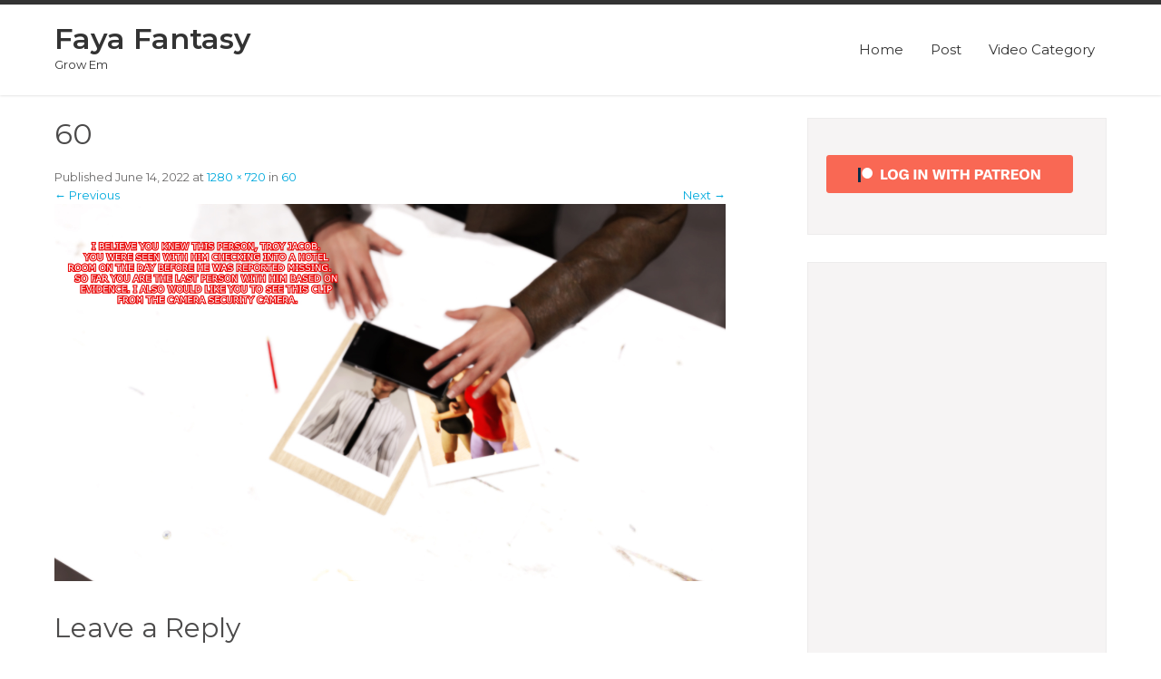

--- FILE ---
content_type: text/html; charset=utf-8
request_url: https://www.google.com/recaptcha/api2/aframe
body_size: 267
content:
<!DOCTYPE HTML><html><head><meta http-equiv="content-type" content="text/html; charset=UTF-8"></head><body><script nonce="e4jyStDkgV0VAsqhWStpyA">/** Anti-fraud and anti-abuse applications only. See google.com/recaptcha */ try{var clients={'sodar':'https://pagead2.googlesyndication.com/pagead/sodar?'};window.addEventListener("message",function(a){try{if(a.source===window.parent){var b=JSON.parse(a.data);var c=clients[b['id']];if(c){var d=document.createElement('img');d.src=c+b['params']+'&rc='+(localStorage.getItem("rc::a")?sessionStorage.getItem("rc::b"):"");window.document.body.appendChild(d);sessionStorage.setItem("rc::e",parseInt(sessionStorage.getItem("rc::e")||0)+1);localStorage.setItem("rc::h",'1768616244079');}}}catch(b){}});window.parent.postMessage("_grecaptcha_ready", "*");}catch(b){}</script></body></html>

--- FILE ---
content_type: text/css
request_url: https://fayafantasy.com/wp-content/themes/pleasant-lite/style.css?ver=6.9
body_size: 4116
content:
/*
Theme Name: Pleasant Lite
Theme URI: https://gracethemes.com/themes/pleasant-lite/
Author: Grace Themes
Author URI: https://www.gracethemes.com/
Description: Pleasant Lite is a clean and modern free multipurpose WordPress theme. It is perfect for business, corporate, restaurant, photography, industrial, hotels or any type of industry. This beautiful free WordPress theme lets you to show everything about your business. It has various home page sections including homepage slider, welcome and services section. This theme supports widget areas for sidebar and footer section and also supports featured images for blog posts. This theme has default right sidebar and full width page template. It is very light weight theme and very easy to use and customize. With its setting, you can control homepage sections, change colors, use your own logo, use images for header and background. The theme is fully responsive and mobile friendly. This theme is SEO friendly, translation ready and compatible with popular WordPress Plugins. Demo: https://gracethemes.com/demo/pleasant/

Version: 2.4
License: GNU General Public License version 2 or later
License URI: http://www.gnu.org/licenses/gpl-2.0.html
Text Domain: pleasant-lite
Requires PHP:  5.6
Tested up to: 6.0
Tags:blog,two-columns,right-sidebar,custom-logo,full-width-template,custom-colors,custom-header,featured-images,editor-style,custom-background,custom-menu,threaded-comments,theme-options, translation-ready

Pleasant Lite WordPress Theme has been created by Grace Themes(gracethemes.com), 2018.
Pleasant Lite WordPress Theme is released under the terms of GNU GPL
*/
body{ margin:0; padding:0;line-height:20px; font-size:13px; color:#6E6D6D; font-family:'Montserrat', sans-serif; -ms-word-wrap:break-word; word-wrap:break-word;}
*{ margin:0; padding:0; outline:none;}
img{ border:none; margin:0; padding:0; height:auto; max-width:100%;}
.wp-caption, .wp-caption-text, .sticky, .gallery-caption, .aligncenter{ margin:0; padding:0;}
p{ margin:0; padding:0;}
a{ text-decoration:none; color:#00AADD;}
a:hover{ color:#0185ad;}
ol,ul{ margin:0; padding:0;}
.entry-content ol li, .entry-content ul li{ margin-left:15px;}
ul li ul, ul li ul li ul, ol li ol, ol li ol li ol{ margin-left:10px;}
h1,h2,h3,h4,h5,h6{ color:#4B4A4A; font-family:'Montserrat', sans-serif; margin:0 0 20px; padding:0; line-height:1.1; font-weight:400; }
h1{ font-size:32px;}
h2{ font-size:30px;}
h3{ font-size:24px;}
h4{ font-size:20px;}
h5{ font-size:18px;}
h6{ font-size:14px;}
.clear{ clear:both;}
.alignnone{ width:100% !important;}
img.alignleft, .alignleft{ float:left; margin:0 15px 0 0; padding:5px; border:1px solid #cccccc;}
img.alignright, .alignright{ float:right; margin:0 0 0 15px; padding:5px; border:1px solid #cccccc;}
.left{ float:left;}
.right{ float:right;}
.sticky{ background-color:#e1e1e1; padding:20px;}
/*default pagination*/
.pagination{display:table; clear:both;}
.pagination .nav-links{ margin:20px 0;}
.pagination .nav-links a{ margin-right:5px; background:#646262; color:#fff; padding:5px 10px;}
.pagination .nav-links span.current, .pagination .nav-links a:hover { padding:5px 10px; background:#00AADD;}

#comment-nav-above .nav-previous, #comment-nav-below .nav-previous{ float:none !important; margin:10px 0;}
ol.comment-list li{ list-style:none; margin-bottom:5px;}

.logo{float:left; z-index:999; padding:20px 0;  color:#333;}
.logo h1{font-weight:600; margin:0; line-height:36px; color:#333;}
.logo h1 span{ color:#00AADD;}
.logo a{ color:#333;}
.container{ width:1160px; margin:0 auto; position:relative;}


/*header menu css*/
.toggle{display: block;}
.toggle a{width:100%; color:#ffffff; background:url(images/mobile_nav_right.png) no-repeat right center #00AADD; padding:10px 10px; margin-top:5px; font-size:16px; display:none;}
.toggle a:hover{color:#ffffff !important;}
.sitenav{display:none;}
.header{ width:100%; z-index:9999; background-color:#fff; box-shadow:0px 0px 3px #ccc; border-top:5px solid #333;}
.sitenav{ padding:0; text-align:right; float:right;}
.sitenav ul { float:right; margin:0; padding:0; font-family:'Montserrat', sans-serif; font-weight:400; font-size:15px;}
.sitenav ul li{ display:inline-block; margin:0; position:relative; text-align:center;}
.sitenav ul li a{ padding:40px 13px; display:block; color:#333; }
.sitenav ul li ul li{display:block; position:relative; float:none; top:-1px; border-bottom:1px solid #e7e6e6;}
.sitenav ul li ul li a{display:block; padding-top:10px; padding-bottom:10px; position:relative; top:1px; text-align:left;  }
.sitenav ul li a:hover, .sitenav ul li.current_page_item a{ color:#00AADD; }

.sitenav ul li ul{display:none; z-index:9999999; position:relative;}
.sitenav ul li:hover > ul{display:block; width:200px; position:absolute; left:0; text-align:left; background-color:#fff;  box-shadow:0 2px 2px #333; }
.sitenav ul li:hover ul li ul{display:none; position:relative;}
.sitenav ul li:hover ul li:hover > ul{display:block; position:absolute; left:200px; top:1px;}

section#home_slider{ padding:0; }
#wrapsecond{ padding:45px 0;}

/* = Services section css
-------------------------------------------------------------- */
#welcomesection{ padding:45px 0 0 0;}
.welcomebx{ text-align:center; width:80%; margin:0 auto;}
.welcomebx p{ margin-bottom:30px;}
h2.headingtitle{font-weight:600; font-size:30px; text-align:center; padding-bottom:20px; margin-bottom:30px; position:relative;}
h2.headingtitle::after{ content:""; position:absolute; width:60px; height:1px; background-color:#00AADD; bottom:0; left:0; right:0; margin:auto;}
.last_column{clear:right; margin-right:0 !important; }

/*four boxes*/
.fourbox{ background-color:#f1f1f1; color:#6e6d6d; width:23.1%; float:left; margin:0 2.2% 0 0; text-align:center; position:relative; min-height:405px; box-sizing:border-box;}
.fourbox .thumbbx{ height:160px; overflow:hidden;}
.fourbox .thumbbx img{ width:100%; height: auto;}
.pagecontent{ padding:20px;}
.fourbox p{ margin-bottom:20px; line-height:20px; }
.fourbox h3{ font-size:20px; font-weight:600; color:#404040; margin:0 0 25px;}
.fourbox h3 a{color:#404040;}
.pagemore{ border:1px solid #404040; color:#404040 ; padding:8px 20px; display:inline-block;}
.fourbox:hover .pagemore{ background-color:#00AADD; border-color:#00AADD; color:#fff; }
.fourbox:hover h3 a{ color:#00AADD;}	

/*services section css*/
.ReadMore{ background-color:#262626; color:#fff ; padding:8px 10px;}
.MoreLink{ background-color:#262626; color:#fff ;display: inline-block; padding:6px 15px;}

/* = header top css
-------------------------------------------------------------- */
.headertop{ background-color:#1c1f24; color:#a3a9ab; font-size:15px; font:400 13px/24px 'Montserrat';}
.headertop .left{ line-height:45px;}
.headertop .left .fa{ margin-right:10px; color:#FF7D00;}
.headertop .left .fa-envelope{ border-left:1px solid #373a40; line-height:45px; padding-left:20px; margin-left:20px;}
.headertop .left a{ color:#a3a9ab; }
.headertop .left a:hover{ color:#00AADD; }

.headertop .social-icons a{ border-right:1px solid #373a40; color:#a3a9ab; width:40px; height:45px; line-height:45px; text-align:center;  vertical-align:middle; display:table-cell; transition:0.6s; -moz-transition:0.6s; -webkit-transition:0.6s; -o-transition:0.6s;  margin:0; padding:0; font-size:15px; }
.headertop .social-icons br{ display:none;}
.headertop .social-icons a:hover{ color:#00AADD;}
.headertop .social-icons:first-child{border-left:1px solid #373a40;}

/* = Page lay out css
-------------------------------------------------------------- */
.site-main{ width:740px; margin:0; padding:0; float:left;}
.sitefull{ width:100%; float:none;}
.sitefull p{ margin-bottom:15px;}
#page_content{ padding:25px 0;}
#page_content p{ margin-bottom:20px; line-height:20px;}

.blog_lists{ margin-bottom:30px; }
.blog_lists h2 a{ color:#484f5e;}
.blog_lists h2 a:hover{ color:#34c6f6;}
.blog_lists p{ margin-bottom:10px;}
.blog-meta{ font-style:italic; margin-bottom:8px;}
.post-date, .post-comment, .post-categories{ display:inline; color:#000000;} 
.single_title{ margin-bottom:0px; font-size:20px; text-transform:none;}
.BlogPosts{ width:31.2%; float:left; margin:0 3% 0 0;}
.BlogPosts img{ width:100%;}
.post-thumb{ width:32%; float:left; margin:5px 25px 5px 0;}
.postmeta{ margin-bottom:10px;}
.post-thumb img{ width:100%;}
/* = sidebar
-------------------------------------------------------------- */
#sidebar{ width:330px; float:right;}
aside.widget{margin-bottom:30px; background-color:#f6f4f4; padding:20px; border:1px solid #edecec;}
aside.widget ul{ list-style:disc; }
h3.widget-title{background-color:#00AADD;  padding:12px 15px; margin:-20px -20px 10px; color:#fff; font-size:17px; text-transform:none;}
#sidebar ul li{ list-style:inside none disc; list-style-position:inside; border-bottom:1px dashed #d0cfcf; padding:8px 0;}
#sidebar ul li a{ padding:0 0 0 10px; color:#3b3b3b;  display:inline-block; }
#sidebar ul li a:hover{ color:#34c6f6;}
#sidebar ul li:last-child{ border:none;}

/*sidebar search form css*/
#sidebar .search-form{ margin-bottom:20px;}
#sidebar .search-form input.search-field{ background-color:#fff; width:80%; padding: 13px 15px 13px 15px; border:1px solid #ddd; }
#sidebar .search-form input.search-submit{ background:url(images/search-icon.png) no-repeat center center #111; padding: 12px 0 12px 0; font-size:0; width:20%; height:43px; float:right; border:0;}

/* = Footer css
-------------------------------------------------------------- */
#footer-wrapper{background-color:#1C1F24; position:relative; color:#C1C0C0;}
.cols-3{width:30%; float:left; margin:0 5% 2% 0;  padding:35px 0 15px; }
.widget-column-3 { margin-right:0px !important;}
.cols-3 h5{ font-weight:400; font-size:20px; color:#fff; margin-bottom:25px; border-bottom:1px solid #303030; padding-bottom:15px; text-transform:uppercase; }
.cols-3 h5 span{ font-weight:300; color:#00AADD; }
.cols-3 ul{ margin:0; padding:0; list-style:inside disc;}
.cols-3 ul li { display:block; padding:0;}
.cols-3 ul li a { color:#fff; font:normal 12px/24px Arial, Helvetica, sans-serif; background:url(images/list-arrow.png) no-repeat 0 2px; padding:0 0 0 20px;}
.cols-3 ul li a:hover, .cols-3 ul li.current_page_item a { color:#dd5145; }

.cols-3 a.readmore span{ color:#fff;}
.cols-3 p{ margin-bottom:15px;}
.copyright-wrapper {  background-color:#0F1114; position:relative; padding:15px 0;}
.copyright-txt { float:left;}
.copyright-txt span{color:#00AADD;}
.design-by { float:right;}

/* Buttons */
.button{ background-color:#ff6565; border-bottom:4px solid #e44545; color:#fff; padding:8px 20px; display:inline-block; border-radius:2px; -moz-border-radius:2px; -webkit-border-radius:2px; -o-border-radius:2px; -ms-border-radius:2px; }
.button:hover{background-color:#34c6f6; border-color:#1898c2; color:#fff;}

/* woocommerce CSS
================================================*/
a.added_to_cart{background:#e1472f; padding:5px; display:inline-block; color:#fff; line-height:1;}
a.added_to_cart:hover{background:#000000;}
a.button.added:before{content:'' !important;}
#bbpress-forums ul li{padding:0;}
#subscription-toggle a.subscription-toggle{padding:5px 10px; display:inline-block; color:#e1472f; margin-top:4px;}
textarea.wp-editor-area{border:1px #ccc solid;}
.woocommerce input[type=text], .woocommerce textarea{border:1px #ccc solid; padding:4px;}
form.woocommerce-ordering select{ padding:5px; color:#777777;}
.woocommerce table.shop_table th, .woocommerce-page table.shop_table th{ font-family:'Montserrat',san-serif; color:#ff8a00;}
.woocommerce ul.products li.product .price, .woocommerce-page ul.products li.product .price{ color:inherit !important;}
h1.product_title, p.price{ margin-bottom:10px;}
.woocommerce table.shop_table th, .woocommerce-page table.shop_table th{ font-family:'Montserrat',san-serif; color:#ff6d84;}
.woocommerce ul.products li, #payment ul.payment_methods li{ list-style:none !important;}
.woocommerce ul.products li.product .price, .woocommerce-page ul.products li.product .price{ color:inherit !important;}
.woocommerce table.shop_table th, .woocommerce table.shop_table td{ border-bottom:0px !important}

.woocommerce .quantity .qty{ padding:7px; border:1px solid #ccc;}
.woocommerce-Price-amount.amount{font-size:14px !important;}
.woocommerce div.product .product_title{ padding-bottom:20px !important;}
.woocommerce div.product form.cart{ margin-top:15px !important;}


/* ============= Contact Page =========== */
.wpcf7{ margin:30px 0 0; padding:0;}
.wpcf7 input[type="text"], .wpcf7 input[type="tel"], .wpcf7 input[type="email"]{ width:40%; border:1px solid #cccccc; box-shadow:inset 1px 1px 2px #ccc; height:35px; padding:0 15px; color:#797979; margin-bottom:0;}
.wpcf7 textarea{width:60%; border:1px solid #cccccc; box-shadow:inset 1px 1px 2px #ccc; height:150px; color:#797979; margin-bottom:25px; font:12px arial; padding:10px; padding-right:0;}
.wpcf7 input[type="submit"]{background-color:#00AADD; width:auto; border:none; cursor:pointer; font:18px 'Montserrat',san-serif; color:#ffffff; padding:10px 40px; border-radius:3px;}	

/* ============= Comment Form ============ */
h1.screen-reader-text{font:22px 'Montserrat',san-serif;}
.site-nav-previous, .nav-previous{ float:left;}
.site-nav-next, .nav-next{ float:right;}
h3#reply-title{font:300 18px 'Montserrat',san-serif;}
#comments{ margin:30px 0 0; padding:0;}
nav#nav-below{ margin-top:15px;}
.slider-main{ min-height:200px; overflow:hidden; position:relative; background:url(images/loading.gif) no-repeat center center #fff;}
.textwidget select{ width:100%;}
table{ width:100%}

/* Accessibility */
/* Text meant only for screen readers. */
.screen-reader-text {
  border: 0;
  clip: rect(1px, 1px, 1px, 1px);
  clip-path: inset(50%);
  height: 1px;
  margin: -1px;
  overflow: hidden;
  padding: 0;
  position: absolute !important;
  width: 1px;
  word-wrap: normal !important; 
  /* Many screen reader and browser combinations announce broken words as they would appear visually. */
}

.screen-reader-text:focus {
  background-color: #f1f1f1;
  border-radius: 3px;
  box-shadow: 0 0 2px 2px rgba(0, 0, 0, 0.6);
  clip: auto !important;
  clip-path: none;
  color: #21759b;
  display: block;
  font-size: 14px;
  font-size: 0.875rem;
  font-weight: bold;
  height: auto;
  left: 5px;
  line-height: normal;
  padding: 15px 23px 14px;
  text-decoration: none;
  top: 5px;
  width: auto;
  z-index: 100000;
  /* Above WP toolbar. */
}

/* Do not show the outline on the skip link target. */
#page_content[tabindex="-1"]:focus {
  outline: 0;
}


/* = Navigation Focus CSS
-------------------------------------------- */

button:focus,
input[type="button"]:focus,
input[type="reset"]:focus,
input[type="submit"]:focus,
input[type="text"]:focus,
input[type="email"]:focus,
input[type="url"]:focus,
input[type="password"]:focus,
input[type="search"]:focus,
input[type="number"]:focus,
input[type="tel"]:focus,
input[type="range"]:focus,
input[type="date"]:focus,
input[type="month"]:focus,
input[type="week"]:focus,
input[type="time"]:focus,
input[type="datetime"]:focus,
input[type="datetime-local"]:focus,
input[type="color"]:focus,
textarea:focus,
a:focus {
	outline: thin dotted #00AADD;
}